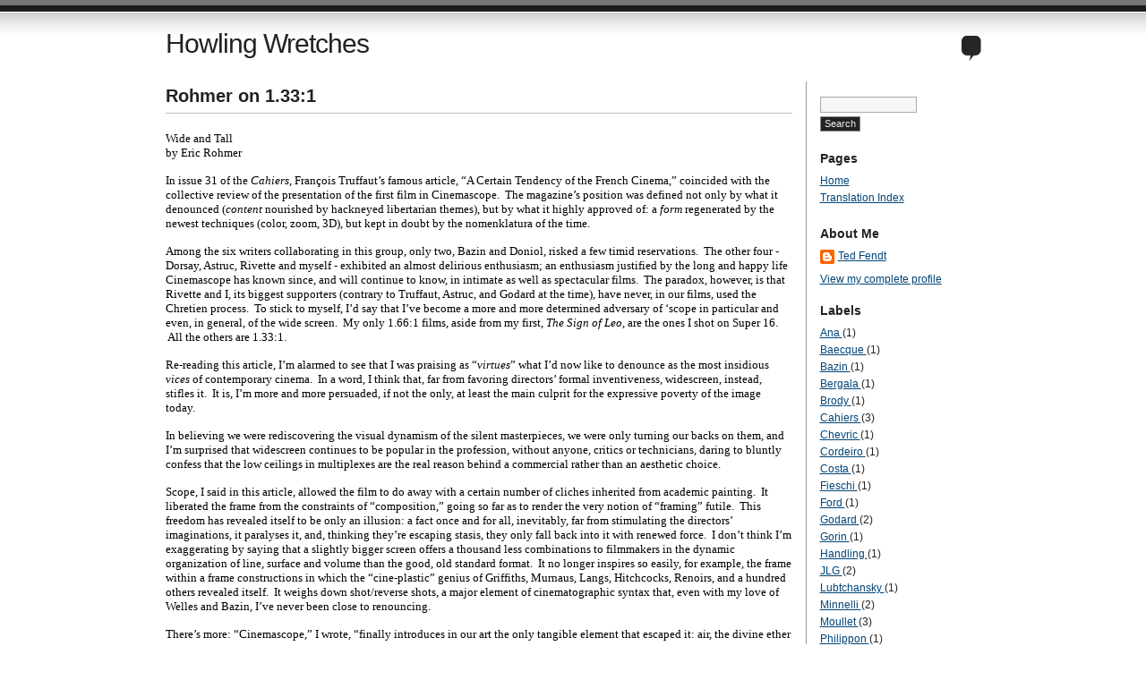

--- FILE ---
content_type: text/html; charset=UTF-8
request_url: https://howlingwretches.blogspot.com/2012/06/rohmer-on-1331.html
body_size: 11182
content:
<!DOCTYPE html>
<html dir='ltr' xmlns='http://www.w3.org/1999/xhtml' xmlns:b='http://www.google.com/2005/gml/b' xmlns:data='http://www.google.com/2005/gml/data' xmlns:expr='http://www.google.com/2005/gml/expr'>
<head>
<link href='https://www.blogger.com/static/v1/widgets/2944754296-widget_css_bundle.css' rel='stylesheet' type='text/css'/>
<meta content='text/html; charset=UTF-8' http-equiv='Content-Type'/>
<meta content='blogger' name='generator'/>
<link href='https://howlingwretches.blogspot.com/favicon.ico' rel='icon' type='image/x-icon'/>
<link href='http://howlingwretches.blogspot.com/2012/06/rohmer-on-1331.html' rel='canonical'/>
<link rel="alternate" type="application/atom+xml" title="Howling Wretches - Atom" href="https://howlingwretches.blogspot.com/feeds/posts/default" />
<link rel="alternate" type="application/rss+xml" title="Howling Wretches - RSS" href="https://howlingwretches.blogspot.com/feeds/posts/default?alt=rss" />
<link rel="service.post" type="application/atom+xml" title="Howling Wretches - Atom" href="https://www.blogger.com/feeds/5626280700491758620/posts/default" />

<link rel="alternate" type="application/atom+xml" title="Howling Wretches - Atom" href="https://howlingwretches.blogspot.com/feeds/3142393671670293298/comments/default" />
<!--Can't find substitution for tag [blog.ieCssRetrofitLinks]-->
<meta content='http://howlingwretches.blogspot.com/2012/06/rohmer-on-1331.html' property='og:url'/>
<meta content='Rohmer on 1.33:1' property='og:title'/>
<meta content='Wide and Tall  by Eric Rohmer   In issue 31 of the Cahiers ,  François Truffaut’s famous article, “A Certain Tendency of the French  Cinema,...' property='og:description'/>
<title>Howling Wretches: Rohmer on 1.33:1</title>
<style id='page-skin-1' type='text/css'><!--
/*================================================
Name:     The Journalist
Designer: Lucian E. Marin
URL:      http://lucianmarin.com/
Converted by: Randomness!
URL:	  http://blog.randomnessf1.com
================================================*/
.navbar{display: none;}
body {
background: #fff url(https://blogger.googleusercontent.com/img/b/R29vZ2xl/AVvXsEgJIsdgivmVRfY5ogiZDQIA8jFa88v5pBq16rExHZxvW5vTcCMmf2NsQWCVCP2nqPILA6XXt52Rwvwd5GZ2gJt3JzD0FKZjiDgJn8TF7rpfAg73HcWPlDV7I17ChzxPe7bIe1RS5r3ZfO2p/s1600/top.gif) repeat-x;
font-family: "Lucida Grande", "Lucida Sans Unicode", Helvetica, Arial, sans-serif;
font-size:13px;
color:#222;
padding:0;
margin:0;
}
* {padding:0; margin:0;}
a {color:#047; outline: none; text-decoration:underline;}
a:hover {color:#c00;}
img{border: none;}
.clear {clear:both;}
abbr {border:none;}
/* Blog Layout
-----------------------------------------------*/
#outer-wrapper{
width:911px;
margin:0 auto;
position:relative;
}
#main-wrapper{
float:left;
width:700px;
}
#sidebar-wrapper {
font-size:12px;
float:right;
width:180px;
border-left:#999 1px solid;
padding:0 0 20px 15px;
margin:0 0 20px 0;
}
/* Header Format
--------------------------------------------*/
h1.title {
font-size:30px;
font-weight:normal;
letter-spacing:-1px;
width:600px;
padding:32px 0 25px 0;
}
h1.title a {color:#222; text-decoration:none;}
h1.title a:hover {color:#c00;}
p.description {
top:40px;
right:0;
position:absolute;
display:block;
height:28px;
background:url(https://blogger.googleusercontent.com/img/b/R29vZ2xl/AVvXsEibFCWwJDmXL-UUnimjC7Gik4aPkiGIal4tEi-79GAJlU_NZ5ydU6ga1bfd0JfiPUZmUXewuxquKVoWuZehRpf-l2nBwcltlGsNUzcvy7RDa79SgVX0qsEssokUdX94u50JQ2yRcJ_1yyX-/s1600/bubble_right.gif) no-repeat right;
}
p.description span{
display:block;
font-size:11px;
color:#fff;
height:28px;
padding:4px 12px 0 10px;
background:url(https://blogger.googleusercontent.com/img/b/R29vZ2xl/AVvXsEg4dLYjH7IgYNEdiZNI7ORXIQUXfOQCJj-lrJ9vIpiZTikGsfEAPC2SI2bghZv-4fXxLZY58Ye5QbmSnQZ105n1YfUoJBy59mUbGoCWqhWIYnmhdypNBd4swhiVnYH939XtSJs53IVqJih8/s1600/bubble_left.gif) no-repeat top left;
}
*html p.description{display:none;}
/* Posts Format
-------------------------------------------*/
#main-wrapper h3 {
font-size:20px;
margin:5px 0 7px 0;
}
#main-wrapper h3 a {
color:#222;
text-decoration:none;
}
#main-wrapper h3 a:hover {color:#c00;}
.post img {padding:2px; border:#ddd 2px solid;}
.post a img {padding:2px; border:#0085b5 2px solid;}
.post a:hover img {padding:2px; border:#ca0002 2px solid;}
.post p {line-height:18px; margin:0 0 15px 0;}
.post ol {line-height:18px;margin:0 0 15px 30px;}
.post ul {line-height:18px;margin:0 0 15px 30px;}
.post li {margin:0 0 5px 0;}
blockquote {
background:url(https://blogger.googleusercontent.com/img/b/R29vZ2xl/AVvXsEjEi8q_N5Wwt5g6-Ki4Pt_pFr7X-mc_jJBsGH3BSku2zksRZy2kYj34ns7MYyO4L4iHcAErJ_o6u5VkXYXu4oDbk1zFyaF17jxcP8Y_NXBhb24DYIlTYQ4SGMkcFPJSq9IYs3xHlZAPGUT3/s1600/quote.gif) no-repeat top left;
padding:0 0 0 60px;
min-height:50px;
}
/* Post header/footer */
.post-header{border-bottom:#bbb 1px solid; margin-bottom: 20px;}
.comment-link {
color:#333 !important;
margin:0 0 15px 0;
background:#fff;
padding: 0 7px 5px 0 !important;
text-decoration: none !important;
}
.comment-link a{color:#333 !important; text-decoration: none !important;}
.comment-link a:hover {color:#c00 !important; text-decoration: none !important;}
.post-footer{
background:#f3f3f3;
font-size:11px;
line-height:15px;
color:#333;
padding:5px 10px;
margin:20px 0 30px 0;
border-top:#bbb 1px solid;
}
.post-footer-left{
float:left;
padding:0 15px 0 0;
border-right:#bbb 1px solid;
width:200px;
}
.post-footer-right{
float:left;
padding:0 0 0 15px;
width:440px;
}
/* Sidebar Format
--------------------------------------------------*/
#sidebar-wrapper h2 {font-size:14px; margin:20px 0 5px 0;}
#sidebar-wrapper ul {list-style:none;}
#sidebar-wrapper ul ul {margin:5px 0 0 10px;}
#sidebar-wrapper ul ul ul {margin:5px 0 0 10px;}
#sidebar-wrapper ul li {padding:0 0 5px 0;}
.widget-content{margin-top: 10px;}
/* Comments Format
--------------------------------------------------*/
ol.commentlist {
font-size:12px;
list-style:none;
margin:10px 0 30px 0;
border-bottom:#bbb 1px solid;
}
.commentlist li {
border-top:#bbb 1px solid;
padding:0 0 10px 0;
}
.comment_author {
margin:10px 0;
float:right;
width:190px;
}
.author_link, .author_link a{font-weight:bold;}
.comment_author p {
line-height:20px;
}
.comment_text {
float:left;
width:470px;
margin:0 0 0 10px;
text-align: justify;
}
.comment_text p {
line-height:18px;
margin:7px 0;
}
.comment-footer, .comment-footer a{font-size: 15px; margin-top: 20px;}
/* Navigation
--------------------------------------------------*/
#blog-pager{
margin-top: 20px;
background:#f9f9f9;
font-size:11px;
font-weight:bold;
padding:5px 10px;
border-top:#bbb 1px solid;
text-align: center;
}
#blog-pager a {color:#555; text-decoration:none;}
#blogpager a:hover {color:#333; text-decoration:none;}
#blog-pager-newer-link {float: right;}
#blog-pager-older-link {float: left;}
.feed-links{display: none;}
/* Searchform Format
-------------------------------------------*/
#searchform {margin:15px 0 0 0;}
#searchform input {
background:#222;
font-size:11px;
margin:2px 0;
padding:1px 4px 2px 4px;
border:#888 1px solid;
color:#eee;
}
#searchform input:hover {
background:#333;
border:#999 1px solid;
color:#fff;
cursor:pointer;
}
#searchform #s {
background:#f6f6f6;
font-size:11px;
margin:2px 0;
padding:2px 4px;
border:#aaa 1px solid;
color:#222;
}
#searchform #s:hover {
border:#c00 1px solid;
cursor:text;
}
/* Footer Format
-----------------------------------------------------*/
#footer-wrapper {
width: 100%;
background:#eee;
font-size:11px;
color:#555;
margin:0 auto;
padding:10px 0;
text-align:center;
position:relative;
border-top:#bbb 1px solid;
border-bottom:#222 6px solid;
}
#footer-wrapper a {color:#555; font-weight:bold; text-decoration:none;}
#footer-wrapper a:hover {color:#333; text-decoration:none;}
/* Other Format
-----------------------------------------------------*/
textarea {
background:#f6f6f6;
font-size:12px;
width:400px;
padding:2px 4px;
border:#aaa 1px solid;
color:#222;
}
textarea:hover {border:#c00 1px solid;}

--></style>
<link href='https://www.blogger.com/dyn-css/authorization.css?targetBlogID=5626280700491758620&amp;zx=3560a7e2-f6da-4300-9cf3-e02a8b3503ae' media='none' onload='if(media!=&#39;all&#39;)media=&#39;all&#39;' rel='stylesheet'/><noscript><link href='https://www.blogger.com/dyn-css/authorization.css?targetBlogID=5626280700491758620&amp;zx=3560a7e2-f6da-4300-9cf3-e02a8b3503ae' rel='stylesheet'/></noscript>
<meta name='google-adsense-platform-account' content='ca-host-pub-1556223355139109'/>
<meta name='google-adsense-platform-domain' content='blogspot.com'/>

</head>
<body>
<div class='navbar section' id='navbar'><div class='widget Navbar' data-version='1' id='Navbar1'><script type="text/javascript">
    function setAttributeOnload(object, attribute, val) {
      if(window.addEventListener) {
        window.addEventListener('load',
          function(){ object[attribute] = val; }, false);
      } else {
        window.attachEvent('onload', function(){ object[attribute] = val; });
      }
    }
  </script>
<div id="navbar-iframe-container"></div>
<script type="text/javascript" src="https://apis.google.com/js/platform.js"></script>
<script type="text/javascript">
      gapi.load("gapi.iframes:gapi.iframes.style.bubble", function() {
        if (gapi.iframes && gapi.iframes.getContext) {
          gapi.iframes.getContext().openChild({
              url: 'https://www.blogger.com/navbar/5626280700491758620?po\x3d3142393671670293298\x26origin\x3dhttps://howlingwretches.blogspot.com',
              where: document.getElementById("navbar-iframe-container"),
              id: "navbar-iframe"
          });
        }
      });
    </script><script type="text/javascript">
(function() {
var script = document.createElement('script');
script.type = 'text/javascript';
script.src = '//pagead2.googlesyndication.com/pagead/js/google_top_exp.js';
var head = document.getElementsByTagName('head')[0];
if (head) {
head.appendChild(script);
}})();
</script>
</div></div>
<div id='outer-wrapper'><div id='wrap2'>
<!-- skip links for text browsers -->
<span id='skiplinks' style='display:none;'>
<a href='#main'>skip to main </a> |
      <a href='#sidebar'>skip to sidebar</a>
</span>
<div id='header-wrapper'>
<div class='header section' id='header'><div class='widget Header' data-version='1' id='Header1'>
<div id='header-inner'>
<div class='titlewrapper'>
<h1 class='title'>
<a href='https://howlingwretches.blogspot.com/'>
Howling Wretches
</a>
</h1>
</div>
<div class='descriptionwrapper'>
<p class='description'><span>
</span></p>
</div>
</div>
</div></div>
</div>
<div id='content-wrapper'>
<div id='crosscol-wrapper' style='text-align:center'>
<div class='crosscol no-items section' id='crosscol'></div>
</div>
<div id='main-wrapper'>
<div class='main section' id='main'><div class='widget Blog' data-version='1' id='Blog1'>
<div class='blog-posts hfeed'>
<!--Can't find substitution for tag [adStart]-->
<div class='post hentry uncustomized-post-template'>
<a name='3142393671670293298'></a>
<h3 class='post-title entry-title'>
<a href='https://howlingwretches.blogspot.com/2012/06/rohmer-on-1331.html'>Rohmer on 1.33:1</a>
</h3>
<div class='post-header'>
<span class='post-comment-link'>
</span>
</div>
<div class='post-body entry-content'>
<span id="internal-source-marker_0.07362588468143616" style="background-color: transparent; color: black; font-family: 'Times New Roman'; font-size: small; font-style: normal; font-variant: normal; font-weight: normal; text-decoration: none; vertical-align: baseline;">Wide and Tall</span><br />
<span style="background-color: transparent; color: black; font-family: 'Times New Roman'; font-size: small; font-style: normal; font-variant: normal; font-weight: normal; text-decoration: none; vertical-align: baseline;">by Eric Rohmer</span><br />
<span style="font-size: small;"><br /></span>
<span style="background-color: transparent; color: black; font-family: 'Times New Roman'; font-size: small; font-style: normal; font-variant: normal; font-weight: normal; text-decoration: none; vertical-align: baseline;">In issue 31 of the </span><span style="background-color: transparent; color: black; font-family: 'Times New Roman'; font-size: small; font-style: italic; font-variant: normal; font-weight: normal; text-decoration: none; vertical-align: baseline;">Cahiers</span><span style="background-color: transparent; color: black; font-family: 'Times New Roman'; font-size: small; font-style: normal; font-variant: normal; font-weight: normal; text-decoration: none; vertical-align: baseline;">,
 François Truffaut&#8217;s famous article, &#8220;A Certain Tendency of the French 
Cinema,&#8221; coincided with the collective review of the presentation of the
 first film in Cinemascope. &nbsp;The magazine&#8217;s position was defined not 
only by what it denounced (</span><span style="background-color: transparent; color: black; font-family: 'Times New Roman'; font-size: small; font-style: italic; font-variant: normal; font-weight: normal; text-decoration: none; vertical-align: baseline;">content</span><span style="background-color: transparent; color: black; font-family: 'Times New Roman'; font-size: small; font-style: normal; font-variant: normal; font-weight: normal; text-decoration: none; vertical-align: baseline;"> nourished by hackneyed libertarian themes), but by what it highly approved of: a </span><span style="background-color: transparent; color: black; font-family: 'Times New Roman'; font-size: small; font-style: italic; font-variant: normal; font-weight: normal; text-decoration: none; vertical-align: baseline;">form</span><span style="background-color: transparent; color: black; font-family: 'Times New Roman'; font-size: small; font-style: normal; font-variant: normal; font-weight: normal; text-decoration: none; vertical-align: baseline;"> regenerated by the newest techniques (color, zoom, 3D), but kept in doubt by the nomenklatura of the time. &nbsp;</span><br />
<span style="font-size: small;"><br /></span>
<span style="background-color: transparent; color: black; font-family: 'Times New Roman'; font-size: small; font-style: normal; font-variant: normal; font-weight: normal; text-decoration: none; vertical-align: baseline;">Among
 the six writers collaborating in this group, only two, Bazin and 
Doniol, risked a few timid reservations. &nbsp;The other four - Dorsay, 
Astruc, Rivette and myself - exhibited an almost delirious enthusiasm; 
an enthusiasm justified by the long and happy life Cinemascope has known
 since, and will continue to know, in intimate as well as spectacular 
films. &nbsp;The paradox, however, is that Rivette and I, its biggest 
supporters (contrary to Truffaut, Astruc, and Godard at the time), have 
never, in our films, used the Chretien process. &nbsp;To stick to myself, 
I&#8217;d say that I&#8217;ve become a more and more determined adversary of &#8216;scope 
in particular and even, in general, of the wide screen. &nbsp;My only 1.66:1 
films, aside from my first, </span><span style="background-color: transparent; color: black; font-family: 'Times New Roman'; font-size: small; font-style: italic; font-variant: normal; font-weight: normal; text-decoration: none; vertical-align: baseline;">The Sign of Leo</span><span style="background-color: transparent; color: black; font-family: 'Times New Roman'; font-size: small; font-style: normal; font-variant: normal; font-weight: normal; text-decoration: none; vertical-align: baseline;">, are the ones I shot on Super 16. &nbsp;All the others are 1.33:1.</span><br />
<span style="font-size: small;"><br /></span>
<span style="background-color: transparent; color: black; font-family: 'Times New Roman'; font-size: small; font-style: normal; font-variant: normal; font-weight: normal; text-decoration: none; vertical-align: baseline;">Re-reading this article, I&#8217;m alarmed to see that I was praising as &#8220;</span><span style="background-color: transparent; color: black; font-family: 'Times New Roman'; font-size: small; font-style: italic; font-variant: normal; font-weight: normal; text-decoration: none; vertical-align: baseline;">virtues</span><span style="background-color: transparent; color: black; font-family: 'Times New Roman'; font-size: small; font-style: normal; font-variant: normal; font-weight: normal; text-decoration: none; vertical-align: baseline;">&#8221; what I&#8217;d now like to denounce as the most insidious </span><span style="background-color: transparent; color: black; font-family: 'Times New Roman'; font-size: small; font-style: italic; font-variant: normal; font-weight: normal; text-decoration: none; vertical-align: baseline;">vices</span><span style="background-color: transparent; color: black; font-family: 'Times New Roman'; font-size: small; font-style: normal; font-variant: normal; font-weight: normal; text-decoration: none; vertical-align: baseline;">
 of contemporary cinema. &nbsp;In a word, I think that, far from favoring 
directors&#8217; formal inventiveness, widescreen, instead, stifles it. &nbsp;It 
is, I&#8217;m more and more persuaded, if not the only, at least the main 
culprit for the expressive poverty of the image today.</span><br />
<span style="font-size: small;"><br /></span>
<span style="background-color: transparent; color: black; font-family: 'Times New Roman'; font-size: small; font-style: normal; font-variant: normal; font-weight: normal; text-decoration: none; vertical-align: baseline;">In
 believing we were rediscovering the visual dynamism of the silent 
masterpieces, we were only turning our backs on them, and I&#8217;m surprised 
that widescreen continues to be popular in the profession, without 
anyone, critics or technicians, daring to bluntly confess that the low 
ceilings in multiplexes are the real reason behind a commercial rather 
than an aesthetic choice.</span><br />
<span style="font-size: small;"><br /></span>
<span style="background-color: transparent; color: black; font-family: 'Times New Roman'; font-size: small; font-style: normal; font-variant: normal; font-weight: normal; text-decoration: none; vertical-align: baseline;">Scope,
 I said in this article, allowed the film to do away with a certain 
number of cliches inherited from academic painting. &nbsp;It liberated the 
frame from the constraints of &#8220;composition,&#8221; going so far as to render 
the very notion of &#8220;framing&#8221; futile. &nbsp;This freedom has revealed itself 
to be only an illusion: a fact once and for all, inevitably, far from 
stimulating the directors&#8217; imaginations, it paralyses it, and, thinking 
they&#8217;re escaping stasis, they only fall back into it with renewed force.
 &nbsp;I don&#8217;t think I&#8217;m exaggerating by saying that a slightly bigger screen
 offers a thousand less combinations to filmmakers in the dynamic 
organization of line, surface and volume than the good, old standard 
format. &nbsp;It no longer inspires so easily, for example, the frame within a
 frame constructions in which the &#8220;cine-plastic&#8221; genius of Griffiths, 
Murnaus, Langs, Hitchcocks, Renoirs, and a hundred others revealed 
itself. &nbsp;It weighs down shot/reverse shots, a major element of 
cinematographic syntax that, even with my love of Welles and Bazin, I&#8217;ve
 never been close to renouncing. &nbsp;</span><br />
<span style="font-size: small;"><br /></span>
<span style="background-color: transparent; color: black; font-family: 'Times New Roman'; font-size: small; font-style: normal; font-variant: normal; font-weight: normal; text-decoration: none; vertical-align: baseline;">There&#8217;s
 more: &#8220;Cinemascope,&#8221; I wrote, &#8220;finally introduces in our art the only 
tangible element that escaped it: air, the divine ether of poets.&#8221; &nbsp;Now,
 it is precisely against this lack of air, imposed by current framing, 
that I do not cease to combat. &nbsp;Because where is the air, if you really 
look for it? &nbsp;To the left, to the right? &nbsp;No, it is </span><span style="background-color: transparent; color: black; font-family: 'Times New Roman'; font-size: small; font-style: italic; font-variant: normal; font-weight: normal; text-decoration: none; vertical-align: baseline;">to the top</span><span style="background-color: transparent; color: black; font-family: 'Times New Roman'; font-size: small; font-style: normal; font-variant: normal; font-weight: normal; text-decoration: none; vertical-align: baseline;">
 that our eyes looks for it, and it is this upper part that has 
disappeared. &nbsp;It&#8217;s at the top that one breathes, and it is at the top 
that the poetry is often found! &nbsp;I like that my characters&#8217; heads don&#8217;t 
bump against the top of the frame. &nbsp;I like to show the sky, the trees, 
the mountains, even the roofs of houses, so much so that I only feel at 
ease in rooms with high ceilings. &nbsp;It&#8217;s a matter of taste, they&#8217;ll say. 
&nbsp;Very well. &nbsp;But, if I miss the upper part of the screen, the lower part
 is often also lacking for me. &nbsp;The sides aren&#8217;t too important: the 
slightest pan is enough to extend them. &nbsp;On the other hand, knowing that
 my frames will be &#8220;enlarged,&#8221; (in fact, &#8220;narrowed,&#8221; I&#8217;d put it) by the 
projection in most theaters, I have trouble showing with enough 
&#8220;presence&#8221; what seems to me to be the most expressive part of the human 
body (the head, shoulders, and hands) by shots that used to be called 
&#8220;close-up,&#8221; that continue, in spite of everything, to make me happy, but
 that I look for in vain in the films of my younger colleagues. &nbsp;How 
often have I had to regretfully employ this or that ploy to avoid having
 my actors&#8217; hands go too low, hands that are often more eloquent than a 
word or a face! &nbsp;Long live Eisenstein, I&#8217;d prefer to proclaim today, who
 only dreamed of the square screen!</span><br />
<span style="font-size: small;"><br /></span>
<span style="background-color: transparent; color: black; font-family: 'Times New Roman'; font-size: small; font-style: normal; font-variant: normal; font-weight: normal; text-decoration: none; vertical-align: baseline;">My last film, however, </span><span style="background-color: transparent; color: black; font-family: 'Times New Roman'; font-size: small; font-style: italic; font-variant: normal; font-weight: normal; text-decoration: none; vertical-align: baseline;">The Lady and the Duke</span><span style="background-color: transparent; color: black; font-family: 'Times New Roman'; font-size: small; font-style: normal; font-variant: normal; font-weight: normal; text-decoration: none; vertical-align: baseline;">,
 for the sole purpose of preventing the mangling at the hands of 
distributors and TV channels, was shot in 16:9. &nbsp;Unfortunately, this 
format doesn&#8217;t exist in movie theaters: its equivalent would be 1.77:1, 
which projectors can&#8217;t do. &nbsp;That&#8217;s why the 35mm copy will be printed 
1.66:1, to avoid any choice, by the projectionist, of 1.85:1. &nbsp;This 
policy of the least evil hardly delights me. &nbsp;Shall I say it&#8217;s the fault
 of Cinemascope&#8217;s?</span><br />
<span style="font-size: small;"><br /></span>
<span style="background-color: transparent; color: black; font-family: 'Times New Roman'; font-size: small; font-style: normal; font-variant: normal; font-weight: normal; text-decoration: none; vertical-align: baseline;">Originally published in <i>Cahiers du cinéma</i>, August 2001. &nbsp;&nbsp;&nbsp;&nbsp;&nbsp; </span>
<div style='clear: both;'></div>
</div>
<div class='post-footer'>
<div class='post-footer-left'>
<span class='post-author vcard'>
</span>
<div style='clear:both;'></div>
<span class='date-header'>Friday, June 22, 2012</span>
<span class='post-timestamp'>9:59&#8239;PM</span>
</div>
<div class='post-footer-right'>
<span class='post-labels'>
Labels:
<a href='https://howlingwretches.blogspot.com/search/label/Rohmer' rel='tag'>Rohmer</a>
</span>
<span class='star-ratings'>
</span>
<span class='post-backlinks post-comment-link'>
</span>
<span class='post-icons'>
<span class='item-control blog-admin pid-1227008447'>
<a href='https://www.blogger.com/post-edit.g?blogID=5626280700491758620&postID=3142393671670293298&from=pencil' title='Edit Post'>
<img alt="" class="icon-action" height="18" src="//www.blogger.com/img/icon18_edit_allbkg.gif" width="18">
</a>
</span>
</span>
</div>
<div style='clear: both;'></div>
</div></div>
<div class='comments' id='comments'>
<a name='comments'></a>
<h4>
0
comments :: Rohmer on 1.33:1
</h4>
<ol class='commentlist'>
</ol>
<p class='comment-footer'>
<div class='comment-form'>
<a name='comment-form'></a>
<h4 id='comment-post-message'>Post a Comment</h4>
<p>
</p>
<a href='https://www.blogger.com/comment/frame/5626280700491758620?po=3142393671670293298&hl=en&saa=85391&origin=https://howlingwretches.blogspot.com' id='comment-editor-src' style='display: none'></a>
<iframe allowtransparency='true' class='blogger-iframe-colorize' frameborder='0' height='275' id='comment-editor' scrolling='auto' src='' width='100%'></iframe>
<script type="text/javascript" src="https://www.blogger.com/static/v1/jsbin/2210189538-iframe_colorizer.js"></script>
</div>
</p>
<div id='backlinks-container'>
<div id='Blog1_backlinks-container'>
</div>
</div>
</div>
<!--Can't find substitution for tag [adEnd]-->
</div>
<div class='blog-pager' id='blog-pager'>
<span id='blog-pager-newer-link'>
<a class='blog-pager-newer-link' href='https://howlingwretches.blogspot.com/2012/06/ana.html' id='Blog1_blog-pager-newer-link' title='Newer Post'>Newer Post</a>
</span>
<span id='blog-pager-older-link'>
<a class='blog-pager-older-link' href='https://howlingwretches.blogspot.com/2012/06/moullet-on-minnelli-x2.html' id='Blog1_blog-pager-older-link' title='Older Post'>Older Post</a>
</span>
<a class='home-link' href='https://howlingwretches.blogspot.com/'>Home</a>
</div>
<div class='clear'></div>
<div class='post-feeds'>
<div class='feed-links'>
Subscribe to:
<a class='feed-link' href='https://howlingwretches.blogspot.com/feeds/3142393671670293298/comments/default' target='_blank' type='application/atom+xml'>Post Comments (Atom)</a>
</div>
</div>
</div></div>
</div>
<div id='sidebar-wrapper'>
<form action='https://howlingwretches.blogspot.com/search' id='searchform' method='get'>
<div>
<input id='s' name='q' size='15' type='text'/><br/>
<input type='submit' value='Search'/>
</div>
</form>
<div class='sidebar section' id='sidebar'><div class='widget PageList' data-version='1' id='PageList1'>
<h2>Pages</h2>
<div class='widget-content'>
<ul>
<li>
<a href='https://howlingwretches.blogspot.com/'>Home</a>
</li>
<li>
<a href='https://howlingwretches.blogspot.com/p/translation-index.html'>Translation Index</a>
</li>
</ul>
<div class='clear'></div>
</div>
</div><div class='widget Profile' data-version='1' id='Profile1'>
<h2>About Me</h2>
<div class='widget-content'>
<dl class='profile-datablock'>
<dt class='profile-data'>
<a class='profile-name-link g-profile' href='https://www.blogger.com/profile/14756460782437417166' rel='author' style='background-image: url(//www.blogger.com/img/logo-16.png);'>
Ted Fendt
</a>
</dt>
</dl>
<a class='profile-link' href='https://www.blogger.com/profile/14756460782437417166' rel='author'>View my complete profile</a>
<div class='clear'></div>
</div>
</div>
<div class='widget Label' data-version='1' id='Label1'>
<h2>Labels</h2>
<div class='widget-content'>
<ul>
<li>
<a dir='ltr' href='https://howlingwretches.blogspot.com/search/label/Ana'>
Ana
</a>
<span dir='ltr'>(1)</span>
</li>
<li>
<a dir='ltr' href='https://howlingwretches.blogspot.com/search/label/Baecque'>
Baecque
</a>
<span dir='ltr'>(1)</span>
</li>
<li>
<a dir='ltr' href='https://howlingwretches.blogspot.com/search/label/Bazin'>
Bazin
</a>
<span dir='ltr'>(1)</span>
</li>
<li>
<a dir='ltr' href='https://howlingwretches.blogspot.com/search/label/Bergala'>
Bergala
</a>
<span dir='ltr'>(1)</span>
</li>
<li>
<a dir='ltr' href='https://howlingwretches.blogspot.com/search/label/Brody'>
Brody
</a>
<span dir='ltr'>(1)</span>
</li>
<li>
<a dir='ltr' href='https://howlingwretches.blogspot.com/search/label/Cahiers'>
Cahiers
</a>
<span dir='ltr'>(3)</span>
</li>
<li>
<a dir='ltr' href='https://howlingwretches.blogspot.com/search/label/Chevric'>
Chevric
</a>
<span dir='ltr'>(1)</span>
</li>
<li>
<a dir='ltr' href='https://howlingwretches.blogspot.com/search/label/Cordeiro'>
Cordeiro
</a>
<span dir='ltr'>(1)</span>
</li>
<li>
<a dir='ltr' href='https://howlingwretches.blogspot.com/search/label/Costa'>
Costa
</a>
<span dir='ltr'>(1)</span>
</li>
<li>
<a dir='ltr' href='https://howlingwretches.blogspot.com/search/label/Fieschi'>
Fieschi
</a>
<span dir='ltr'>(1)</span>
</li>
<li>
<a dir='ltr' href='https://howlingwretches.blogspot.com/search/label/Ford'>
Ford
</a>
<span dir='ltr'>(1)</span>
</li>
<li>
<a dir='ltr' href='https://howlingwretches.blogspot.com/search/label/Godard'>
Godard
</a>
<span dir='ltr'>(2)</span>
</li>
<li>
<a dir='ltr' href='https://howlingwretches.blogspot.com/search/label/Gorin'>
Gorin
</a>
<span dir='ltr'>(1)</span>
</li>
<li>
<a dir='ltr' href='https://howlingwretches.blogspot.com/search/label/Handling'>
Handling
</a>
<span dir='ltr'>(1)</span>
</li>
<li>
<a dir='ltr' href='https://howlingwretches.blogspot.com/search/label/JLG'>
JLG
</a>
<span dir='ltr'>(2)</span>
</li>
<li>
<a dir='ltr' href='https://howlingwretches.blogspot.com/search/label/Lubtchansky'>
Lubtchansky
</a>
<span dir='ltr'>(1)</span>
</li>
<li>
<a dir='ltr' href='https://howlingwretches.blogspot.com/search/label/Minnelli'>
Minnelli
</a>
<span dir='ltr'>(2)</span>
</li>
<li>
<a dir='ltr' href='https://howlingwretches.blogspot.com/search/label/Moullet'>
Moullet
</a>
<span dir='ltr'>(3)</span>
</li>
<li>
<a dir='ltr' href='https://howlingwretches.blogspot.com/search/label/Philippon'>
Philippon
</a>
<span dir='ltr'>(1)</span>
</li>
<li>
<a dir='ltr' href='https://howlingwretches.blogspot.com/search/label/Reis'>
Reis
</a>
<span dir='ltr'>(1)</span>
</li>
<li>
<a dir='ltr' href='https://howlingwretches.blogspot.com/search/label/Renoir'>
Renoir
</a>
<span dir='ltr'>(1)</span>
</li>
<li>
<a dir='ltr' href='https://howlingwretches.blogspot.com/search/label/Rivette'>
Rivette
</a>
<span dir='ltr'>(1)</span>
</li>
<li>
<a dir='ltr' href='https://howlingwretches.blogspot.com/search/label/Rohmer'>
Rohmer
</a>
<span dir='ltr'>(2)</span>
</li>
<li>
<a dir='ltr' href='https://howlingwretches.blogspot.com/search/label/Sirk'>
Sirk
</a>
<span dir='ltr'>(1)</span>
</li>
<li>
<a dir='ltr' href='https://howlingwretches.blogspot.com/search/label/Straub'>
Straub
</a>
<span dir='ltr'>(1)</span>
</li>
</ul>
<div class='clear'></div>
</div>
</div><div class='widget BlogArchive' data-version='1' id='BlogArchive1'>
<h2>Blog Archive</h2>
<div class='widget-content'>
<div id='ArchiveList'>
<div id='BlogArchive1_ArchiveList'>
<ul>
<li class='archivedate collapsed'>
<a class='toggle' href='//howlingwretches.blogspot.com/2012/06/rohmer-on-1331.html?widgetType=BlogArchive&widgetId=BlogArchive1&action=toggle&dir=open&toggle=YEARLY-1483257600000&toggleopen=MONTHLY-1338534000000'>
<span class='zippy'>

              &#9658;
            
</span>
</a>
<a class='post-count-link' href='https://howlingwretches.blogspot.com/2017/'>2017</a>
<span class='post-count' dir='ltr'>(1)</span>
<ul>
<li class='archivedate collapsed'>
<a class='toggle' href='//howlingwretches.blogspot.com/2012/06/rohmer-on-1331.html?widgetType=BlogArchive&widgetId=BlogArchive1&action=toggle&dir=open&toggle=MONTHLY-1485936000000&toggleopen=MONTHLY-1338534000000'>
<span class='zippy'>

              &#9658;
            
</span>
</a>
<a class='post-count-link' href='https://howlingwretches.blogspot.com/2017/02/'>February</a>
<span class='post-count' dir='ltr'>(1)</span>
</li>
</ul>
</li>
</ul>
<ul>
<li class='archivedate collapsed'>
<a class='toggle' href='//howlingwretches.blogspot.com/2012/06/rohmer-on-1331.html?widgetType=BlogArchive&widgetId=BlogArchive1&action=toggle&dir=open&toggle=YEARLY-1388563200000&toggleopen=MONTHLY-1338534000000'>
<span class='zippy'>

              &#9658;
            
</span>
</a>
<a class='post-count-link' href='https://howlingwretches.blogspot.com/2014/'>2014</a>
<span class='post-count' dir='ltr'>(10)</span>
<ul>
<li class='archivedate collapsed'>
<a class='toggle' href='//howlingwretches.blogspot.com/2012/06/rohmer-on-1331.html?widgetType=BlogArchive&widgetId=BlogArchive1&action=toggle&dir=open&toggle=MONTHLY-1414825200000&toggleopen=MONTHLY-1338534000000'>
<span class='zippy'>

              &#9658;
            
</span>
</a>
<a class='post-count-link' href='https://howlingwretches.blogspot.com/2014/11/'>November</a>
<span class='post-count' dir='ltr'>(1)</span>
</li>
</ul>
<ul>
<li class='archivedate collapsed'>
<a class='toggle' href='//howlingwretches.blogspot.com/2012/06/rohmer-on-1331.html?widgetType=BlogArchive&widgetId=BlogArchive1&action=toggle&dir=open&toggle=MONTHLY-1409554800000&toggleopen=MONTHLY-1338534000000'>
<span class='zippy'>

              &#9658;
            
</span>
</a>
<a class='post-count-link' href='https://howlingwretches.blogspot.com/2014/09/'>September</a>
<span class='post-count' dir='ltr'>(4)</span>
</li>
</ul>
<ul>
<li class='archivedate collapsed'>
<a class='toggle' href='//howlingwretches.blogspot.com/2012/06/rohmer-on-1331.html?widgetType=BlogArchive&widgetId=BlogArchive1&action=toggle&dir=open&toggle=MONTHLY-1406876400000&toggleopen=MONTHLY-1338534000000'>
<span class='zippy'>

              &#9658;
            
</span>
</a>
<a class='post-count-link' href='https://howlingwretches.blogspot.com/2014/08/'>August</a>
<span class='post-count' dir='ltr'>(2)</span>
</li>
</ul>
<ul>
<li class='archivedate collapsed'>
<a class='toggle' href='//howlingwretches.blogspot.com/2012/06/rohmer-on-1331.html?widgetType=BlogArchive&widgetId=BlogArchive1&action=toggle&dir=open&toggle=MONTHLY-1404198000000&toggleopen=MONTHLY-1338534000000'>
<span class='zippy'>

              &#9658;
            
</span>
</a>
<a class='post-count-link' href='https://howlingwretches.blogspot.com/2014/07/'>July</a>
<span class='post-count' dir='ltr'>(1)</span>
</li>
</ul>
<ul>
<li class='archivedate collapsed'>
<a class='toggle' href='//howlingwretches.blogspot.com/2012/06/rohmer-on-1331.html?widgetType=BlogArchive&widgetId=BlogArchive1&action=toggle&dir=open&toggle=MONTHLY-1401606000000&toggleopen=MONTHLY-1338534000000'>
<span class='zippy'>

              &#9658;
            
</span>
</a>
<a class='post-count-link' href='https://howlingwretches.blogspot.com/2014/06/'>June</a>
<span class='post-count' dir='ltr'>(1)</span>
</li>
</ul>
<ul>
<li class='archivedate collapsed'>
<a class='toggle' href='//howlingwretches.blogspot.com/2012/06/rohmer-on-1331.html?widgetType=BlogArchive&widgetId=BlogArchive1&action=toggle&dir=open&toggle=MONTHLY-1391241600000&toggleopen=MONTHLY-1338534000000'>
<span class='zippy'>

              &#9658;
            
</span>
</a>
<a class='post-count-link' href='https://howlingwretches.blogspot.com/2014/02/'>February</a>
<span class='post-count' dir='ltr'>(1)</span>
</li>
</ul>
</li>
</ul>
<ul>
<li class='archivedate collapsed'>
<a class='toggle' href='//howlingwretches.blogspot.com/2012/06/rohmer-on-1331.html?widgetType=BlogArchive&widgetId=BlogArchive1&action=toggle&dir=open&toggle=YEARLY-1357027200000&toggleopen=MONTHLY-1338534000000'>
<span class='zippy'>

              &#9658;
            
</span>
</a>
<a class='post-count-link' href='https://howlingwretches.blogspot.com/2013/'>2013</a>
<span class='post-count' dir='ltr'>(8)</span>
<ul>
<li class='archivedate collapsed'>
<a class='toggle' href='//howlingwretches.blogspot.com/2012/06/rohmer-on-1331.html?widgetType=BlogArchive&widgetId=BlogArchive1&action=toggle&dir=open&toggle=MONTHLY-1385884800000&toggleopen=MONTHLY-1338534000000'>
<span class='zippy'>

              &#9658;
            
</span>
</a>
<a class='post-count-link' href='https://howlingwretches.blogspot.com/2013/12/'>December</a>
<span class='post-count' dir='ltr'>(1)</span>
</li>
</ul>
<ul>
<li class='archivedate collapsed'>
<a class='toggle' href='//howlingwretches.blogspot.com/2012/06/rohmer-on-1331.html?widgetType=BlogArchive&widgetId=BlogArchive1&action=toggle&dir=open&toggle=MONTHLY-1383289200000&toggleopen=MONTHLY-1338534000000'>
<span class='zippy'>

              &#9658;
            
</span>
</a>
<a class='post-count-link' href='https://howlingwretches.blogspot.com/2013/11/'>November</a>
<span class='post-count' dir='ltr'>(1)</span>
</li>
</ul>
<ul>
<li class='archivedate collapsed'>
<a class='toggle' href='//howlingwretches.blogspot.com/2012/06/rohmer-on-1331.html?widgetType=BlogArchive&widgetId=BlogArchive1&action=toggle&dir=open&toggle=MONTHLY-1378018800000&toggleopen=MONTHLY-1338534000000'>
<span class='zippy'>

              &#9658;
            
</span>
</a>
<a class='post-count-link' href='https://howlingwretches.blogspot.com/2013/09/'>September</a>
<span class='post-count' dir='ltr'>(2)</span>
</li>
</ul>
<ul>
<li class='archivedate collapsed'>
<a class='toggle' href='//howlingwretches.blogspot.com/2012/06/rohmer-on-1331.html?widgetType=BlogArchive&widgetId=BlogArchive1&action=toggle&dir=open&toggle=MONTHLY-1372662000000&toggleopen=MONTHLY-1338534000000'>
<span class='zippy'>

              &#9658;
            
</span>
</a>
<a class='post-count-link' href='https://howlingwretches.blogspot.com/2013/07/'>July</a>
<span class='post-count' dir='ltr'>(2)</span>
</li>
</ul>
<ul>
<li class='archivedate collapsed'>
<a class='toggle' href='//howlingwretches.blogspot.com/2012/06/rohmer-on-1331.html?widgetType=BlogArchive&widgetId=BlogArchive1&action=toggle&dir=open&toggle=MONTHLY-1370070000000&toggleopen=MONTHLY-1338534000000'>
<span class='zippy'>

              &#9658;
            
</span>
</a>
<a class='post-count-link' href='https://howlingwretches.blogspot.com/2013/06/'>June</a>
<span class='post-count' dir='ltr'>(2)</span>
</li>
</ul>
</li>
</ul>
<ul>
<li class='archivedate expanded'>
<a class='toggle' href='//howlingwretches.blogspot.com/2012/06/rohmer-on-1331.html?widgetType=BlogArchive&widgetId=BlogArchive1&action=toggle&dir=close&toggle=YEARLY-1325404800000&toggleopen=MONTHLY-1338534000000'>
<span class='zippy toggle-open'>&#9660; </span>
</a>
<a class='post-count-link' href='https://howlingwretches.blogspot.com/2012/'>2012</a>
<span class='post-count' dir='ltr'>(12)</span>
<ul>
<li class='archivedate collapsed'>
<a class='toggle' href='//howlingwretches.blogspot.com/2012/06/rohmer-on-1331.html?widgetType=BlogArchive&widgetId=BlogArchive1&action=toggle&dir=open&toggle=MONTHLY-1354348800000&toggleopen=MONTHLY-1338534000000'>
<span class='zippy'>

              &#9658;
            
</span>
</a>
<a class='post-count-link' href='https://howlingwretches.blogspot.com/2012/12/'>December</a>
<span class='post-count' dir='ltr'>(3)</span>
</li>
</ul>
<ul>
<li class='archivedate collapsed'>
<a class='toggle' href='//howlingwretches.blogspot.com/2012/06/rohmer-on-1331.html?widgetType=BlogArchive&widgetId=BlogArchive1&action=toggle&dir=open&toggle=MONTHLY-1343804400000&toggleopen=MONTHLY-1338534000000'>
<span class='zippy'>

              &#9658;
            
</span>
</a>
<a class='post-count-link' href='https://howlingwretches.blogspot.com/2012/08/'>August</a>
<span class='post-count' dir='ltr'>(1)</span>
</li>
</ul>
<ul>
<li class='archivedate collapsed'>
<a class='toggle' href='//howlingwretches.blogspot.com/2012/06/rohmer-on-1331.html?widgetType=BlogArchive&widgetId=BlogArchive1&action=toggle&dir=open&toggle=MONTHLY-1341126000000&toggleopen=MONTHLY-1338534000000'>
<span class='zippy'>

              &#9658;
            
</span>
</a>
<a class='post-count-link' href='https://howlingwretches.blogspot.com/2012/07/'>July</a>
<span class='post-count' dir='ltr'>(1)</span>
</li>
</ul>
<ul>
<li class='archivedate expanded'>
<a class='toggle' href='//howlingwretches.blogspot.com/2012/06/rohmer-on-1331.html?widgetType=BlogArchive&widgetId=BlogArchive1&action=toggle&dir=close&toggle=MONTHLY-1338534000000&toggleopen=MONTHLY-1338534000000'>
<span class='zippy toggle-open'>&#9660; </span>
</a>
<a class='post-count-link' href='https://howlingwretches.blogspot.com/2012/06/'>June</a>
<span class='post-count' dir='ltr'>(3)</span>
<ul class='posts'>
<li><a href='https://howlingwretches.blogspot.com/2012/06/ana.html'>Ana</a></li>
<li><a href='https://howlingwretches.blogspot.com/2012/06/rohmer-on-1331.html'>Rohmer on 1.33:1</a></li>
<li><a href='https://howlingwretches.blogspot.com/2012/06/moullet-on-minnelli-x2.html'>Moullet on Minnelli (x2)</a></li>
</ul>
</li>
</ul>
<ul>
<li class='archivedate collapsed'>
<a class='toggle' href='//howlingwretches.blogspot.com/2012/06/rohmer-on-1331.html?widgetType=BlogArchive&widgetId=BlogArchive1&action=toggle&dir=open&toggle=MONTHLY-1335855600000&toggleopen=MONTHLY-1338534000000'>
<span class='zippy'>

              &#9658;
            
</span>
</a>
<a class='post-count-link' href='https://howlingwretches.blogspot.com/2012/05/'>May</a>
<span class='post-count' dir='ltr'>(3)</span>
</li>
</ul>
<ul>
<li class='archivedate collapsed'>
<a class='toggle' href='//howlingwretches.blogspot.com/2012/06/rohmer-on-1331.html?widgetType=BlogArchive&widgetId=BlogArchive1&action=toggle&dir=open&toggle=MONTHLY-1333263600000&toggleopen=MONTHLY-1338534000000'>
<span class='zippy'>

              &#9658;
            
</span>
</a>
<a class='post-count-link' href='https://howlingwretches.blogspot.com/2012/04/'>April</a>
<span class='post-count' dir='ltr'>(1)</span>
</li>
</ul>
</li>
</ul>
</div>
</div>
<div class='clear'></div>
</div>
</div><div class='widget BlogSearch' data-version='1' id='BlogSearch1'>
<h2 class='title'>Search This Blog</h2>
<div class='widget-content'>
<div id='BlogSearch1_form'>
<form action='https://howlingwretches.blogspot.com/search' class='gsc-search-box' target='_top'>
<table cellpadding='0' cellspacing='0' class='gsc-search-box'>
<tbody>
<tr>
<td class='gsc-input'>
<input autocomplete='off' class='gsc-input' name='q' size='10' title='search' type='text' value=''/>
</td>
<td class='gsc-search-button'>
<input class='gsc-search-button' title='search' type='submit' value='Search'/>
</td>
</tr>
</tbody>
</table>
</form>
</div>
</div>
<div class='clear'></div>
</div></div>
</div>
<!-- spacer for skins that want sidebar and main to be the same height-->
<div class='clear'>&#160;</div>
</div>
<!-- end content-wrapper -->
</div></div>
<!-- end outer-wrapper -->
<div id='footer-wrapper'>
<p><a href='https://howlingwretches.blogspot.com/'>Howling Wretches</a> &#169; 2008. Blog design by <a href='http://lucianmarin.com/' rel='designer'>Lucian E. Marin</a> &#8212; Converted by <a href='http://randomnessf1.blogspot.com/'>Randomness!</a></p>
</div>

<script type="text/javascript" src="https://www.blogger.com/static/v1/widgets/2028843038-widgets.js"></script>
<script type='text/javascript'>
window['__wavt'] = 'AOuZoY4-MPoce1XwNMALTVXF4W3pxAineg:1769619938970';_WidgetManager._Init('//www.blogger.com/rearrange?blogID\x3d5626280700491758620','//howlingwretches.blogspot.com/2012/06/rohmer-on-1331.html','5626280700491758620');
_WidgetManager._SetDataContext([{'name': 'blog', 'data': {'blogId': '5626280700491758620', 'title': 'Howling Wretches', 'url': 'https://howlingwretches.blogspot.com/2012/06/rohmer-on-1331.html', 'canonicalUrl': 'http://howlingwretches.blogspot.com/2012/06/rohmer-on-1331.html', 'homepageUrl': 'https://howlingwretches.blogspot.com/', 'searchUrl': 'https://howlingwretches.blogspot.com/search', 'canonicalHomepageUrl': 'http://howlingwretches.blogspot.com/', 'blogspotFaviconUrl': 'https://howlingwretches.blogspot.com/favicon.ico', 'bloggerUrl': 'https://www.blogger.com', 'hasCustomDomain': false, 'httpsEnabled': true, 'enabledCommentProfileImages': true, 'gPlusViewType': 'FILTERED_POSTMOD', 'adultContent': false, 'analyticsAccountNumber': '', 'encoding': 'UTF-8', 'locale': 'en', 'localeUnderscoreDelimited': 'en', 'languageDirection': 'ltr', 'isPrivate': false, 'isMobile': false, 'isMobileRequest': false, 'mobileClass': '', 'isPrivateBlog': false, 'isDynamicViewsAvailable': true, 'feedLinks': '\x3clink rel\x3d\x22alternate\x22 type\x3d\x22application/atom+xml\x22 title\x3d\x22Howling Wretches - Atom\x22 href\x3d\x22https://howlingwretches.blogspot.com/feeds/posts/default\x22 /\x3e\n\x3clink rel\x3d\x22alternate\x22 type\x3d\x22application/rss+xml\x22 title\x3d\x22Howling Wretches - RSS\x22 href\x3d\x22https://howlingwretches.blogspot.com/feeds/posts/default?alt\x3drss\x22 /\x3e\n\x3clink rel\x3d\x22service.post\x22 type\x3d\x22application/atom+xml\x22 title\x3d\x22Howling Wretches - Atom\x22 href\x3d\x22https://www.blogger.com/feeds/5626280700491758620/posts/default\x22 /\x3e\n\n\x3clink rel\x3d\x22alternate\x22 type\x3d\x22application/atom+xml\x22 title\x3d\x22Howling Wretches - Atom\x22 href\x3d\x22https://howlingwretches.blogspot.com/feeds/3142393671670293298/comments/default\x22 /\x3e\n', 'meTag': '', 'adsenseHostId': 'ca-host-pub-1556223355139109', 'adsenseHasAds': false, 'adsenseAutoAds': false, 'boqCommentIframeForm': true, 'loginRedirectParam': '', 'isGoogleEverywhereLinkTooltipEnabled': true, 'view': '', 'dynamicViewsCommentsSrc': '//www.blogblog.com/dynamicviews/4224c15c4e7c9321/js/comments.js', 'dynamicViewsScriptSrc': '//www.blogblog.com/dynamicviews/488fc340cdb1c4a9', 'plusOneApiSrc': 'https://apis.google.com/js/platform.js', 'disableGComments': true, 'interstitialAccepted': false, 'sharing': {'platforms': [{'name': 'Get link', 'key': 'link', 'shareMessage': 'Get link', 'target': ''}, {'name': 'Facebook', 'key': 'facebook', 'shareMessage': 'Share to Facebook', 'target': 'facebook'}, {'name': 'BlogThis!', 'key': 'blogThis', 'shareMessage': 'BlogThis!', 'target': 'blog'}, {'name': 'X', 'key': 'twitter', 'shareMessage': 'Share to X', 'target': 'twitter'}, {'name': 'Pinterest', 'key': 'pinterest', 'shareMessage': 'Share to Pinterest', 'target': 'pinterest'}, {'name': 'Email', 'key': 'email', 'shareMessage': 'Email', 'target': 'email'}], 'disableGooglePlus': true, 'googlePlusShareButtonWidth': 0, 'googlePlusBootstrap': '\x3cscript type\x3d\x22text/javascript\x22\x3ewindow.___gcfg \x3d {\x27lang\x27: \x27en\x27};\x3c/script\x3e'}, 'hasCustomJumpLinkMessage': false, 'jumpLinkMessage': 'Read more', 'pageType': 'item', 'postId': '3142393671670293298', 'pageName': 'Rohmer on 1.33:1', 'pageTitle': 'Howling Wretches: Rohmer on 1.33:1'}}, {'name': 'features', 'data': {}}, {'name': 'messages', 'data': {'edit': 'Edit', 'linkCopiedToClipboard': 'Link copied to clipboard!', 'ok': 'Ok', 'postLink': 'Post Link'}}, {'name': 'template', 'data': {'name': 'custom', 'localizedName': 'Custom', 'isResponsive': false, 'isAlternateRendering': false, 'isCustom': true}}, {'name': 'view', 'data': {'classic': {'name': 'classic', 'url': '?view\x3dclassic'}, 'flipcard': {'name': 'flipcard', 'url': '?view\x3dflipcard'}, 'magazine': {'name': 'magazine', 'url': '?view\x3dmagazine'}, 'mosaic': {'name': 'mosaic', 'url': '?view\x3dmosaic'}, 'sidebar': {'name': 'sidebar', 'url': '?view\x3dsidebar'}, 'snapshot': {'name': 'snapshot', 'url': '?view\x3dsnapshot'}, 'timeslide': {'name': 'timeslide', 'url': '?view\x3dtimeslide'}, 'isMobile': false, 'title': 'Rohmer on 1.33:1', 'description': 'Wide and Tall  by Eric Rohmer   In issue 31 of the Cahiers ,  Fran\xe7ois Truffaut\u2019s famous article, \u201cA Certain Tendency of the French  Cinema,...', 'url': 'https://howlingwretches.blogspot.com/2012/06/rohmer-on-1331.html', 'type': 'item', 'isSingleItem': true, 'isMultipleItems': false, 'isError': false, 'isPage': false, 'isPost': true, 'isHomepage': false, 'isArchive': false, 'isLabelSearch': false, 'postId': 3142393671670293298}}]);
_WidgetManager._RegisterWidget('_NavbarView', new _WidgetInfo('Navbar1', 'navbar', document.getElementById('Navbar1'), {}, 'displayModeFull'));
_WidgetManager._RegisterWidget('_HeaderView', new _WidgetInfo('Header1', 'header', document.getElementById('Header1'), {}, 'displayModeFull'));
_WidgetManager._RegisterWidget('_BlogView', new _WidgetInfo('Blog1', 'main', document.getElementById('Blog1'), {'cmtInteractionsEnabled': false, 'lightboxEnabled': true, 'lightboxModuleUrl': 'https://www.blogger.com/static/v1/jsbin/3314219954-lbx.js', 'lightboxCssUrl': 'https://www.blogger.com/static/v1/v-css/828616780-lightbox_bundle.css'}, 'displayModeFull'));
_WidgetManager._RegisterWidget('_PageListView', new _WidgetInfo('PageList1', 'sidebar', document.getElementById('PageList1'), {'title': 'Pages', 'links': [{'isCurrentPage': false, 'href': 'https://howlingwretches.blogspot.com/', 'title': 'Home'}, {'isCurrentPage': false, 'href': 'https://howlingwretches.blogspot.com/p/translation-index.html', 'id': '284970879819718434', 'title': 'Translation Index'}], 'mobile': false, 'showPlaceholder': true, 'hasCurrentPage': false}, 'displayModeFull'));
_WidgetManager._RegisterWidget('_ProfileView', new _WidgetInfo('Profile1', 'sidebar', document.getElementById('Profile1'), {}, 'displayModeFull'));
_WidgetManager._RegisterWidget('_LabelView', new _WidgetInfo('Label1', 'sidebar', document.getElementById('Label1'), {}, 'displayModeFull'));
_WidgetManager._RegisterWidget('_BlogArchiveView', new _WidgetInfo('BlogArchive1', 'sidebar', document.getElementById('BlogArchive1'), {'languageDirection': 'ltr', 'loadingMessage': 'Loading\x26hellip;'}, 'displayModeFull'));
_WidgetManager._RegisterWidget('_BlogSearchView', new _WidgetInfo('BlogSearch1', 'sidebar', document.getElementById('BlogSearch1'), {}, 'displayModeFull'));
</script>
</body>
</html>